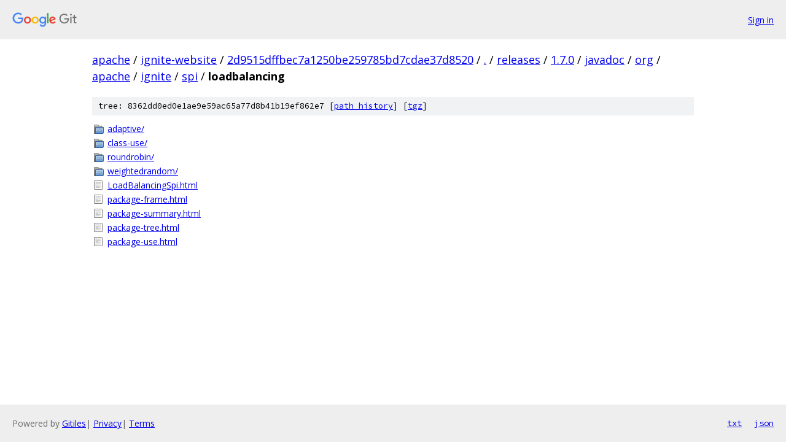

--- FILE ---
content_type: text/html; charset=utf-8
request_url: https://apache.googlesource.com/ignite-website/+/2d9515dffbec7a1250be259785bd7cdae37d8520/releases/1.7.0/javadoc/org/apache/ignite/spi/loadbalancing/
body_size: 930
content:
<!DOCTYPE html><html lang="en"><head><meta charset="utf-8"><meta name="viewport" content="width=device-width, initial-scale=1"><title>releases/1.7.0/javadoc/org/apache/ignite/spi/loadbalancing - ignite-website - Git at Google</title><link rel="stylesheet" type="text/css" href="/+static/base.css"><!-- default customHeadTagPart --></head><body class="Site"><header class="Site-header"><div class="Header"><a class="Header-image" href="/"><img src="//www.gstatic.com/images/branding/lockups/2x/lockup_git_color_108x24dp.png" width="108" height="24" alt="Google Git"></a><div class="Header-menu"> <a class="Header-menuItem" href="https://accounts.google.com/AccountChooser?faa=1&amp;continue=https://apache.googlesource.com/login/ignite-website/%2B/2d9515dffbec7a1250be259785bd7cdae37d8520/releases/1.7.0/javadoc/org/apache/ignite/spi/loadbalancing">Sign in</a> </div></div></header><div class="Site-content"><div class="Container "><div class="Breadcrumbs"><a class="Breadcrumbs-crumb" href="/?format=HTML">apache</a> / <a class="Breadcrumbs-crumb" href="/ignite-website/">ignite-website</a> / <a class="Breadcrumbs-crumb" href="/ignite-website/+/2d9515dffbec7a1250be259785bd7cdae37d8520">2d9515dffbec7a1250be259785bd7cdae37d8520</a> / <a class="Breadcrumbs-crumb" href="/ignite-website/+/2d9515dffbec7a1250be259785bd7cdae37d8520/">.</a> / <a class="Breadcrumbs-crumb" href="/ignite-website/+/2d9515dffbec7a1250be259785bd7cdae37d8520/releases">releases</a> / <a class="Breadcrumbs-crumb" href="/ignite-website/+/2d9515dffbec7a1250be259785bd7cdae37d8520/releases/1.7.0">1.7.0</a> / <a class="Breadcrumbs-crumb" href="/ignite-website/+/2d9515dffbec7a1250be259785bd7cdae37d8520/releases/1.7.0/javadoc">javadoc</a> / <a class="Breadcrumbs-crumb" href="/ignite-website/+/2d9515dffbec7a1250be259785bd7cdae37d8520/releases/1.7.0/javadoc/org">org</a> / <a class="Breadcrumbs-crumb" href="/ignite-website/+/2d9515dffbec7a1250be259785bd7cdae37d8520/releases/1.7.0/javadoc/org/apache?autodive=0">apache</a> / <a class="Breadcrumbs-crumb" href="/ignite-website/+/2d9515dffbec7a1250be259785bd7cdae37d8520/releases/1.7.0/javadoc/org/apache/ignite">ignite</a> / <a class="Breadcrumbs-crumb" href="/ignite-website/+/2d9515dffbec7a1250be259785bd7cdae37d8520/releases/1.7.0/javadoc/org/apache/ignite/spi">spi</a> / <span class="Breadcrumbs-crumb">loadbalancing</span></div><div class="TreeDetail"><div class="u-sha1 u-monospace TreeDetail-sha1">tree: 8362dd0ed0e1ae9e59ac65a77d8b41b19ef862e7 [<a href="/ignite-website/+log/2d9515dffbec7a1250be259785bd7cdae37d8520/releases/1.7.0/javadoc/org/apache/ignite/spi/loadbalancing">path history</a>] <span>[<a href="/ignite-website/+archive/2d9515dffbec7a1250be259785bd7cdae37d8520/releases/1.7.0/javadoc/org/apache/ignite/spi/loadbalancing.tar.gz">tgz</a>]</span></div><ol class="FileList"><li class="FileList-item FileList-item--gitTree" title="Tree - adaptive/"><a class="FileList-itemLink" href="/ignite-website/+/2d9515dffbec7a1250be259785bd7cdae37d8520/releases/1.7.0/javadoc/org/apache/ignite/spi/loadbalancing/adaptive/">adaptive/</a></li><li class="FileList-item FileList-item--gitTree" title="Tree - class-use/"><a class="FileList-itemLink" href="/ignite-website/+/2d9515dffbec7a1250be259785bd7cdae37d8520/releases/1.7.0/javadoc/org/apache/ignite/spi/loadbalancing/class-use/">class-use/</a></li><li class="FileList-item FileList-item--gitTree" title="Tree - roundrobin/"><a class="FileList-itemLink" href="/ignite-website/+/2d9515dffbec7a1250be259785bd7cdae37d8520/releases/1.7.0/javadoc/org/apache/ignite/spi/loadbalancing/roundrobin/">roundrobin/</a></li><li class="FileList-item FileList-item--gitTree" title="Tree - weightedrandom/"><a class="FileList-itemLink" href="/ignite-website/+/2d9515dffbec7a1250be259785bd7cdae37d8520/releases/1.7.0/javadoc/org/apache/ignite/spi/loadbalancing/weightedrandom/">weightedrandom/</a></li><li class="FileList-item FileList-item--regularFile" title="Regular file - LoadBalancingSpi.html"><a class="FileList-itemLink" href="/ignite-website/+/2d9515dffbec7a1250be259785bd7cdae37d8520/releases/1.7.0/javadoc/org/apache/ignite/spi/loadbalancing/LoadBalancingSpi.html">LoadBalancingSpi.html</a></li><li class="FileList-item FileList-item--regularFile" title="Regular file - package-frame.html"><a class="FileList-itemLink" href="/ignite-website/+/2d9515dffbec7a1250be259785bd7cdae37d8520/releases/1.7.0/javadoc/org/apache/ignite/spi/loadbalancing/package-frame.html">package-frame.html</a></li><li class="FileList-item FileList-item--regularFile" title="Regular file - package-summary.html"><a class="FileList-itemLink" href="/ignite-website/+/2d9515dffbec7a1250be259785bd7cdae37d8520/releases/1.7.0/javadoc/org/apache/ignite/spi/loadbalancing/package-summary.html">package-summary.html</a></li><li class="FileList-item FileList-item--regularFile" title="Regular file - package-tree.html"><a class="FileList-itemLink" href="/ignite-website/+/2d9515dffbec7a1250be259785bd7cdae37d8520/releases/1.7.0/javadoc/org/apache/ignite/spi/loadbalancing/package-tree.html">package-tree.html</a></li><li class="FileList-item FileList-item--regularFile" title="Regular file - package-use.html"><a class="FileList-itemLink" href="/ignite-website/+/2d9515dffbec7a1250be259785bd7cdae37d8520/releases/1.7.0/javadoc/org/apache/ignite/spi/loadbalancing/package-use.html">package-use.html</a></li></ol></div></div> <!-- Container --></div> <!-- Site-content --><footer class="Site-footer"><div class="Footer"><span class="Footer-poweredBy">Powered by <a href="https://gerrit.googlesource.com/gitiles/">Gitiles</a>| <a href="https://policies.google.com/privacy">Privacy</a>| <a href="https://policies.google.com/terms">Terms</a></span><span class="Footer-formats"><a class="u-monospace Footer-formatsItem" href="?format=TEXT">txt</a> <a class="u-monospace Footer-formatsItem" href="?format=JSON">json</a></span></div></footer></body></html>